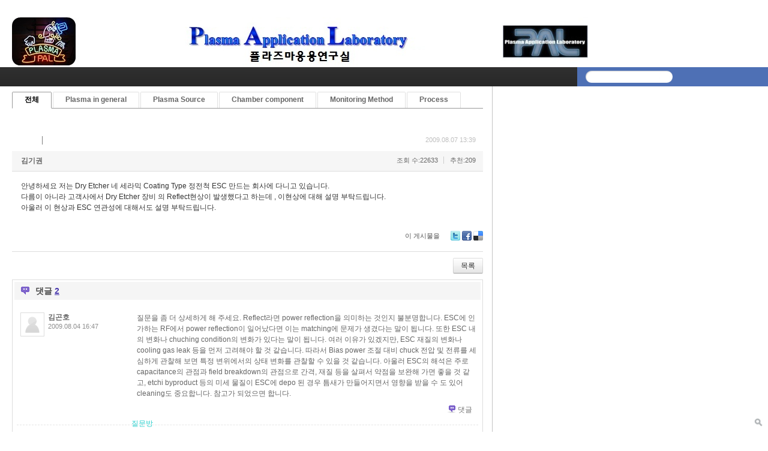

--- FILE ---
content_type: text/html; charset=UTF-8
request_url: http://pal.snu.ac.kr/index.php?mid=board_qna_new&category=0&sort_index=readed_count&order_type=desc&page=5&document_srl=55327
body_size: 39505
content:
<!DOCTYPE html>
<html lang="ko">
<head>
<!-- META -->
<meta charset="utf-8">
<meta name="Generator" content="XpressEngine">
<meta http-equiv="X-UA-Compatible" content="IE=edge">
<!-- TITLE -->
<title>Q &amp; A - Dry Etcher 내 reflect 현상 [Chuck 전압/전류 및 field breakdown]</title>
<!-- CSS -->
<link rel="stylesheet" href="/common/css/xe.min.css?20151208174704" />
<link rel="stylesheet" href="/modules/board/skins/default/board.default.min.css?20151208174708" />
<link rel="stylesheet" href="/layouts/xe_official_v2_TmaKing/css/layout.css?20110627184305" />
<link rel="stylesheet" href="/layouts/xe_official_v2_TmaKing/css/layout@official.css?20110730172318" />
<link rel="stylesheet" href="/layouts/xe_official_v2_TmaKing/css/content.css?20110627184305" />
<link rel="stylesheet" href="/layouts/xe_official_v2_TmaKing/css/xgenesis.css?20110714114915" />
<link rel="stylesheet" href="/modules/editor/styles/ckeditor_light/style.css?20151208174710" />
<!-- JS -->
<!--[if lt IE 9]><script src="/common/js/jquery-1.x.min.js?20151208174704"></script>
<![endif]--><!--[if gte IE 9]><!--><script src="/common/js/jquery.min.js?20151208174704"></script>
<!--<![endif]--><script src="/common/js/x.min.js?20151208174706"></script>
<script src="/common/js/xe.min.js?20151208174706"></script>
<script src="/modules/board/tpl/js/board.min.js?20151208174708"></script>
<script src="/layouts/xe_official_v2_TmaKing/js/xgenesis.js?20110627184305"></script>
<script src="/layouts/xe_official_v2_TmaKing/js/chrome.js?20110627184305"></script>
<!-- RSS -->
<!-- ICON -->

<script>
						if(!captchaTargetAct) {var captchaTargetAct = [];}
						captchaTargetAct.push("procBoardInsertDocument","procBoardInsertComment","procIssuetrackerInsertIssue","procIssuetrackerInsertHistory","procTextyleInsertComment");
						</script>

<style> .xe_content { font-size:12px; }</style><script>
//<![CDATA[
var current_url = "http://pal.snu.ac.kr/?mid=board_qna_new&sort_index=readed_count&order_type=desc&page=5&document_srl=55327";
var request_uri = "http://pal.snu.ac.kr/";
var current_mid = "board_qna_new";
var waiting_message = "서버에 요청 중입니다. 잠시만 기다려주세요.";
var ssl_actions = new Array();
var default_url = "http://pal.snu.ac.kr/";
xe.current_lang = "ko";
xe.cmd_find = "찾기";
xe.cmd_cancel = "취소";
xe.cmd_confirm = "확인";
xe.msg_no_root = "루트는 선택 할 수 없습니다.";
xe.msg_no_shortcut = "바로가기는 선택 할 수 없습니다.";
xe.msg_select_menu = "대상 메뉴 선택";
//]]>
</script>
</head>
<body class="ko">
﻿
<div id="xe" class="fixed sky">
	<div id="container" class="ce">
		<div id="header"> <a href="#content" class="skipToContent">Skip to content</a>
			<h1>
                                        <a href="/"><img src="http://pal.snu.ac.kr/files/attach/images/19294/7_960x80.jpg" class="iePngfix" alt="" /></a>
                            </h1>
			<hr />
			
			<hr />
			<ul id="gnb" class="gnb">
                                                	                	                						<li class="black  
						">
							<a  href="/index.php?mid=home"
								>
								<span>플홈</span>
															</a>
						</li>
		                		                		                	                                	                	                						<li class="blue  
						">
							<a  href="/index.php?mid=introduction_address"
								>
								<span>오시는 길</span>
															</a>
						</li>
		                		                		                	                                	                	                						<li class="sky  
						">
							<a  href="/index.php?mid=introduction_members"
								>
								<span>누구</span>
															</a>
						</li>
		                		                		                	                                	                	                						<li class="cyan selected 
						">
							<a  href="/index.php?mid=board_qna_new"
								>
								<span>질문방</span>
															</a>
						</li>
		                		                		                	                                			</ul>
			<hr />
			            <!-- S: XE 검색 -->
			<form action="http://pal.snu.ac.kr/" method="post" class="search"><input type="hidden" name="error_return_url" value="/index.php?mid=board_qna_new&amp;category=0&amp;sort_index=readed_count&amp;order_type=desc&amp;page=5&amp;document_srl=55327" />
                <input type="hidden" name="vid" value="" />
                <input type="hidden" name="mid" value="board_qna_new" />
                <input type="hidden" name="act" value="IS" />
                <input type="hidden" name="search_target" value="title_content" />
				<fieldset>
					<legend>검색</legend>
					<input name="is_keyword" type="text" title="Search" class="inputText" accesskey="S" />
					<input name="" type="image" src="/layouts/xe_official_v2_TmaKing/img/buttonSearch.gif" alt="Search" class="inputSearch" />
				</fieldset>
			</form>
            <!-- E: XE 검색 -->
            		</div>
		<hr />
		
		<div id="body">
			<div id="content">
                				<div id="googleAdsenseMainMenuDown">
									</div>
                    																																																																																																																																<div class="board">
			<ul class="cTab">
		<li class="on"><a href="/index.php?mid=board_qna_new&amp;sort_index=readed_count&amp;order_type=desc&amp;document_srl=55327">전체</a></li>
		<li><a href="/index.php?mid=board_qna_new&amp;category=67472&amp;sort_index=readed_count&amp;order_type=desc">Plasma in general<!--<em>[286]</em>--></a>
			<ul>
				<li><a href="/index.php?mid=board_qna_new&amp;category=67474&amp;sort_index=readed_count&amp;order_type=desc">DC glow discharge<!--<em>[24]</em>--></a></li><li><a href="/index.php?mid=board_qna_new&amp;category=67475&amp;sort_index=readed_count&amp;order_type=desc">Collision<!--<em>[17]</em>--></a></li><li><a href="/index.php?mid=board_qna_new&amp;category=67477&amp;sort_index=readed_count&amp;order_type=desc">Sheath<!--<em>[35]</em>--></a></li><li><a href="/index.php?mid=board_qna_new&amp;category=67478&amp;sort_index=readed_count&amp;order_type=desc">Ion/Electron Temperature<!--<em>[27]</em>--></a></li><li><a href="/index.php?mid=board_qna_new&amp;category=67479&amp;sort_index=readed_count&amp;order_type=desc">Others<!--<em>[102]</em>--></a></li>			</ul>		</li><li><a href="/index.php?mid=board_qna_new&amp;category=67473&amp;sort_index=readed_count&amp;order_type=desc">Plasma Source<!--<em>[177]</em>--></a>
			<ul>
				<li><a href="/index.php?mid=board_qna_new&amp;category=67480&amp;sort_index=readed_count&amp;order_type=desc">ATM Plasma<!--<em>[24]</em>--></a></li><li><a href="/index.php?mid=board_qna_new&amp;category=67481&amp;sort_index=readed_count&amp;order_type=desc">CCP<!--<em>[31]</em>--></a></li><li><a href="/index.php?mid=board_qna_new&amp;category=67482&amp;sort_index=readed_count&amp;order_type=desc">ICP<!--<em>[33]</em>--></a></li><li><a href="/index.php?mid=board_qna_new&amp;category=67483&amp;sort_index=readed_count&amp;order_type=desc">Remote Plasma<!--<em>[21]</em>--></a></li><li><a href="/index.php?mid=board_qna_new&amp;category=67919&amp;sort_index=readed_count&amp;order_type=desc">Water Discharge Plasma<!--<em>[7]</em>--></a></li><li><a href="/index.php?mid=board_qna_new&amp;category=67921&amp;sort_index=readed_count&amp;order_type=desc">Others<!--<em>[33]</em>--></a></li>			</ul>		</li><li><a href="/index.php?mid=board_qna_new&amp;category=67488&amp;sort_index=readed_count&amp;order_type=desc">Chamber component<!--<em>[135]</em>--></a>
			<ul>
				<li><a href="/index.php?mid=board_qna_new&amp;category=67491&amp;sort_index=readed_count&amp;order_type=desc">Matcher<!--<em>[44]</em>--></a></li><li><a href="/index.php?mid=board_qna_new&amp;category=67495&amp;sort_index=readed_count&amp;order_type=desc">ESC<!--<em>[26]</em>--></a></li><li><a href="/index.php?mid=board_qna_new&amp;category=67498&amp;sort_index=readed_count&amp;order_type=desc">Pulse operation<!--<em>[0]</em>--></a></li><li><a href="/index.php?mid=board_qna_new&amp;category=67501&amp;sort_index=readed_count&amp;order_type=desc">Shower head<!--<em>[7]</em>--></a></li><li><a href="/index.php?mid=board_qna_new&amp;category=67503&amp;sort_index=readed_count&amp;order_type=desc">Chamber Impedance<!--<em>[17]</em>--></a></li><li><a href="/index.php?mid=board_qna_new&amp;category=67505&amp;sort_index=readed_count&amp;order_type=desc">Others<!--<em>[24]</em>--></a></li>			</ul>		</li><li><a href="/index.php?mid=board_qna_new&amp;category=67484&amp;sort_index=readed_count&amp;order_type=desc">Monitoring Method<!--<em>[46]</em>--></a>
			<ul>
				<li><a href="/index.php?mid=board_qna_new&amp;category=67485&amp;sort_index=readed_count&amp;order_type=desc">OES<!--<em>[15]</em>--></a></li><li><a href="/index.php?mid=board_qna_new&amp;category=67487&amp;sort_index=readed_count&amp;order_type=desc">Langmuir Probe<!--<em>[11]</em>--></a></li><li><a href="/index.php?mid=board_qna_new&amp;category=67489&amp;sort_index=readed_count&amp;order_type=desc">VI(Impedance) Sensor<!--<em>[1]</em>--></a></li><li><a href="/index.php?mid=board_qna_new&amp;category=67490&amp;sort_index=readed_count&amp;order_type=desc">B dot<!--<em>[1]</em>--></a></li><li><a href="/index.php?mid=board_qna_new&amp;category=67494&amp;sort_index=readed_count&amp;order_type=desc">Others<!--<em>[14]</em>--></a></li>			</ul>		</li><li><a href="/index.php?mid=board_qna_new&amp;category=67496&amp;sort_index=readed_count&amp;order_type=desc">Process<!--<em>[195]</em>--></a>
			<ul>
				<li><a href="/index.php?mid=board_qna_new&amp;category=67497&amp;sort_index=readed_count&amp;order_type=desc">Etch<!--<em>[76]</em>--></a></li><li><a href="/index.php?mid=board_qna_new&amp;category=67499&amp;sort_index=readed_count&amp;order_type=desc">Deposition<!--<em>[37]</em>--></a></li><li><a href="/index.php?mid=board_qna_new&amp;category=67500&amp;sort_index=readed_count&amp;order_type=desc">Sputtering<!--<em>[24]</em>--></a></li><li><a href="/index.php?mid=board_qna_new&amp;category=67502&amp;sort_index=readed_count&amp;order_type=desc">Ashing<!--<em>[5]</em>--></a></li><li><a href="/index.php?mid=board_qna_new&amp;category=67504&amp;sort_index=readed_count&amp;order_type=desc">Others<!--<em>[37]</em>--></a></li>			</ul>		</li>	</ul><div class="board_read">
	<!-- READ HEADER -->
	<div class="read_header">
		<h1>
			<a href="/index.php?mid=board_qna_new&amp;category=67495&amp;sort_index=readed_count&amp;order_type=desc&amp;page=5" class="category">ESC</a>			<a href="http://pal.snu.ac.kr/index.php?document_srl=55327">Dry Etcher 내 reflect 현상 [Chuck 전압/전류 및 field breakdown]</a>
		</h1>
		<p class="time">
			2009.08.07 13:39		</p>
		<p class="meta">
									<a href="#popup_menu_area" class="member_197 author" onclick="return false">김기권</a>			<span class="sum">
				<span class="read">조회 수:22633</span>
				<span class="vote">추천:209</span>			</span>
		</p>
	</div>
	<!-- /READ HEADER -->
	<!-- Extra Output -->
		<!-- /Extra Output -->
	<!-- READ BODY -->
	<div class="read_body">
				<!--BeforeDocument(55327,197)--><div class="document_55327_197 xe_content"><p>안녕하세요 저는 Dry Etcher 네 세라믹 Coating Type 정전척 ESC 만드는 회사에 다니고 있습니다.<br />
다름이 아니라 고객사에서 Dry Etcher 장비 의 Reflect현상이 발생했다고 하는데 , 이현상에 대해 설명 부탁드립니다.<br />
아울러 이 현상과 ESC 연관성에 대해서도 설명 부탁드립니다.</p></div><!--AfterDocument(55327,197)-->			</div>
	<!-- /READ BODY -->
	<!-- READ FOOTER -->
	<div class="read_footer">
				<div class="tns">
									<a class="document_55327 action" href="#popup_menu_area" onclick="return false">이 게시물을</a>
			<ul class="sns">
				<li class="twitter link"><a href="http://twitter.com/">Twitter</a></li>
				<li class="facebook link"><a href="http://facebook.com/">Facebook</a></li>
				<li class="delicious link"><a href="http://delicious.com/">Delicious</a></li>
			</ul>
			<script>
				var sTitle = 'Dry Etcher 내 reflect 현상 [Chuck 전압/전류 및 field breakdown]';
				jQuery(function($){
					$('.twitter>a').snspost({
						type : 'twitter',
						content : sTitle + ' http://pal.snu.ac.kr/index.php?document_srl=55327'
					});
					$('.facebook>a').snspost({
						type : 'facebook',
						content : sTitle
					});
					$('.delicious>a').snspost({
						type : 'delicious',
						content : sTitle
					});
				});
			</script>
		</div>
				<div class="btnArea"> 
									<span class="etc">
				<a href="/index.php?mid=board_qna_new&amp;category=0&amp;sort_index=readed_count&amp;order_type=desc&amp;page=5" class="btn">목록</a>
			</span>
		</div>
	</div>
	<!-- /READ FOOTER -->
</div>
<!-- COMMENT -->
<div class="feedback" id="comment">
	<div class="fbHeader">
		<h2>댓글 <em>2</em></h2>
	</div>
	<ul class="fbList">
		<li class="fbItem" id="comment_55328">
			<div class="fbMeta">
								<span class="profile"></span>				<h3 class="author">
															<a href="#popup_menu_area" class="member_62" onclick="return false">김곤호</a>				</h3>
				<p class="time">2009.08.04 16:47</p>
			</div>
						<!--BeforeComment(55328,62)--><div class="comment_55328_62 xe_content">  질문을 좀 더 상세하게 해 주세요. Reflect라면 power reflection을 의미하는 것인지 불분명합니다. ESC에 인가하는 RF에서 power reflection이 일어났다면 이는 matching에 문제가 생겼다는 말이 됩니다. 또한 ESC 내의 변화나 chuching condition의 변화가 있다는 말이 됩니다. 여러 이유가 있겠지만, ESC 재질의 변화나 cooling gas leak 등을 먼저 고려해야 할 것 같습니다. 따라서 Bias power 조절 대비 chuck 전압 및 전류를 세심하게 관찰해 보면 특정 변위에서의 상태 변화를 관찰할 수 있을 것 같습니다. 아울러 ESC의 해석은 주로 capacitance의 관점과 field breakdown의 관점으로 간격, 재질 등을 살펴서 약점을 보완해 가면 좋을 것 같고, etchi byproduct 등의 미세 물질이 ESC에 depo 된 경우 틈새가 만들어지면서 영향을 받을 수 도 있어 cleaning도 중요합니다. 참고가 되었으면 합니다. </div><!--AfterComment(55328,62)-->									<p class="action">
								<a href="/index.php?mid=board_qna_new&amp;category=0&amp;sort_index=readed_count&amp;order_type=desc&amp;page=5&amp;document_srl=55327&amp;act=dispBoardReplyComment&amp;comment_srl=55328" class="reply">댓글</a>															</p>
		</li><li class="fbItem" id="comment_55329">
			<div class="fbMeta">
								<span class="profile"></span>				<h3 class="author">
															<a href="#popup_menu_area" class="member_197" onclick="return false">김기권</a>				</h3>
				<p class="time">2009.08.07 13:39</p>
			</div>
						<!--BeforeComment(55329,197)--><div class="comment_55329_197 xe_content">  좋은답변 감사합니다. <br />
</div><!--AfterComment(55329,197)-->									<p class="action">
								<a href="/index.php?mid=board_qna_new&amp;category=0&amp;sort_index=readed_count&amp;order_type=desc&amp;page=5&amp;document_srl=55327&amp;act=dispBoardReplyComment&amp;comment_srl=55329" class="reply">댓글</a>															</p>
		</li>	</ul>    	</div>
<div class="fbFooter"> 
	<a href="/index.php?mid=board_qna_new&amp;category=0&amp;sort_index=readed_count&amp;order_type=desc&amp;page=5" class="btn">목록</a>
</div>
<!-- /COMMENT -->
<div class="board_list" id="board_list">
	<table width="100%" border="1" cellspacing="0" summary="List of Articles">
		<thead>
			<!-- LIST HEADER -->
			<tr>
								<th scope="col"><span>번호</span></th>																																																								<th scope="col" class="title"><span>제목</span></th>																																																																																<th scope="col"><span><a href="/index.php?mid=board_qna_new&amp;category=0&amp;sort_index=readed_count&amp;order_type=asc&amp;page=5&amp;document_srl=55327">조회 수</a></span></th>																							</tr>
			<!-- /LIST HEADER -->
		</thead>
				<tbody>
			<!-- NOTICE -->
			<tr class="notice">
								<td class="notice">
										공지				</td>																																																								<td class="title">
					<a href="/index.php?mid=board_qna_new&amp;category=0&amp;sort_index=readed_count&amp;order_type=desc&amp;page=5&amp;document_srl=81349">
						[필독] QnA 글 작성을 위한 권한 안내					</a>
					<a href="/index.php?mid=board_qna_new&amp;category=0&amp;sort_index=readed_count&amp;order_type=desc&amp;page=5&amp;document_srl=81349#comment" class="replyNum" title="Replies">
						[337]
					</a>									</td>																																																																																<td class="readNum">111236</td>																							</tr><tr class="notice">
								<td class="notice">
										공지				</td>																																																								<td class="title">
					<a href="/index.php?mid=board_qna_new&amp;category=0&amp;sort_index=readed_count&amp;order_type=desc&amp;page=5&amp;document_srl=80653">
						Q&amp;A 검색 길잡이 – 내게 필요한 정보를 더 빠르게 찾는 방법					</a>
														</td>																																																																																<td class="readNum">27782</td>																							</tr><tr class="notice">
								<td class="notice">
										공지				</td>																																																								<td class="title">
					<a href="/index.php?mid=board_qna_new&amp;category=0&amp;sort_index=readed_count&amp;order_type=desc&amp;page=5&amp;document_srl=55415">
						개인정보 노출 주의 부탁드립니다.					</a>
														</td>																																																																																<td class="readNum">65038</td>																							</tr><tr class="notice">
								<td class="notice">
										공지				</td>																																																								<td class="title">
					<a href="/index.php?mid=board_qna_new&amp;category=0&amp;sort_index=readed_count&amp;order_type=desc&amp;page=5&amp;document_srl=55413">
						kr 입자 조사에 의한 Cu 스퍼터링 에너지 및 이탈 속도 분포 함수					</a>
														</td>																																																																																<td class="readNum">76846</td>																							</tr><tr class="notice">
								<td class="notice">
										공지				</td>																																																								<td class="title">
					<a href="/index.php?mid=board_qna_new&amp;category=0&amp;sort_index=readed_count&amp;order_type=desc&amp;page=5&amp;document_srl=55411">
						질문하실 때 실명을 사용하여주세요.					</a>
					<a href="/index.php?mid=board_qna_new&amp;category=0&amp;sort_index=readed_count&amp;order_type=desc&amp;page=5&amp;document_srl=55411#comment" class="replyNum" title="Replies">
						[3]
					</a>									</td>																																																																																<td class="readNum">111078</td>																							</tr>			<!-- /NOTICE -->
			<!-- LIST -->
			<tr>
								<td class="no">
										756				</td>																																																								<td class="title">
					<a href="/index.php?mid=board_qna_new&amp;category=0&amp;sort_index=readed_count&amp;order_type=desc&amp;page=5&amp;document_srl=55312">Dry Etch장비에서 Vdc와 Etch rate관계 [플라즈마 및 반응기 임피던스]</a>
					<a href="/index.php?mid=board_qna_new&amp;category=0&amp;sort_index=readed_count&amp;order_type=desc&amp;page=5&amp;document_srl=55312#comment" class="replyNum" title="Replies">[1]</a>														</td>																																																																																<td class="readNum">23378</td>																							</tr><tr>
								<td class="no">
										755				</td>																																																								<td class="title">
					<a href="/index.php?mid=board_qna_new&amp;category=0&amp;sort_index=readed_count&amp;order_type=desc&amp;page=5&amp;document_srl=55289">floating substrate 에서 sheath 형성 과정 의문점 [Ambipolar diffusion, Floating potential]</a>
					<a href="/index.php?mid=board_qna_new&amp;category=0&amp;sort_index=readed_count&amp;order_type=desc&amp;page=5&amp;document_srl=55289#comment" class="replyNum" title="Replies">[2]</a>														</td>																																																																																<td class="readNum">23184</td>																							</tr><tr>
								<td class="no">
										754				</td>																																																								<td class="title">
					<a href="/index.php?mid=board_qna_new&amp;category=0&amp;sort_index=readed_count&amp;order_type=desc&amp;page=5&amp;document_srl=55402">안녕하세요. O2 Plasma 관련 질문좀 드리겠습니다.</a>
																			</td>																																																																																<td class="readNum">23128</td>																							</tr><tr>
								<td class="no">
										753				</td>																																																								<td class="title">
					<a href="/index.php?mid=board_qna_new&amp;category=0&amp;sort_index=readed_count&amp;order_type=desc&amp;page=5&amp;document_srl=55418">[질문] Plasma density 측정 방법 [Plasma property와  sputtering]</a>
					<a href="/index.php?mid=board_qna_new&amp;category=0&amp;sort_index=readed_count&amp;order_type=desc&amp;page=5&amp;document_srl=55418#comment" class="replyNum" title="Replies">[1]</a>														</td>																																																																																<td class="readNum">23062</td>																							</tr><tr>
								<td class="no">
										752				</td>																																																								<td class="title">
					<a href="/index.php?mid=board_qna_new&amp;category=0&amp;sort_index=readed_count&amp;order_type=desc&amp;page=5&amp;document_srl=55382">pulse plasma 측정을 위한 Langmuir probe 사용 방법 관련 [Pulse plasma와 trigger-in]</a>
					<a href="/index.php?mid=board_qna_new&amp;category=0&amp;sort_index=readed_count&amp;order_type=desc&amp;page=5&amp;document_srl=55382#comment" class="replyNum" title="Replies">[1]</a>														</td>																																																																																<td class="readNum">23009</td>																							</tr><tr>
								<td class="no">
										751				</td>																																																								<td class="title">
					<a href="/index.php?mid=board_qna_new&amp;category=0&amp;sort_index=readed_count&amp;order_type=desc&amp;page=5&amp;document_srl=55255">Peak RF Voltage의 의미</a>
																			</td>																																																																																<td class="readNum">22942</td>																							</tr><tr>
								<td class="no">
										750				</td>																																																								<td class="title">
					<a href="/index.php?mid=board_qna_new&amp;category=0&amp;sort_index=readed_count&amp;order_type=desc&amp;page=5&amp;document_srl=55332">Dry Etcher 에 대한 교재 [플라즈마 식각 기술]</a>
					<a href="/index.php?mid=board_qna_new&amp;category=0&amp;sort_index=readed_count&amp;order_type=desc&amp;page=5&amp;document_srl=55332#comment" class="replyNum" title="Replies">[1]</a>														</td>																																																																																<td class="readNum">22912</td>																							</tr><tr>
								<td class="no">
										749				</td>																																																								<td class="title">
					<a href="/index.php?mid=board_qna_new&amp;category=0&amp;sort_index=readed_count&amp;order_type=desc&amp;page=5&amp;document_srl=55285">MATCHING NETWORK 에서 BACKWARD BIAS 가 생성되는 이유가 무엇 입니까? [Impedance matching과 반사파 형성]</a>
					<a href="/index.php?mid=board_qna_new&amp;category=0&amp;sort_index=readed_count&amp;order_type=desc&amp;page=5&amp;document_srl=55285#comment" class="replyNum" title="Replies">[3]</a>														</td>																																																																																<td class="readNum">22904</td>																							</tr><tr>
								<td class="no">
										748				</td>																																																								<td class="title">
					<a href="/index.php?mid=board_qna_new&amp;category=0&amp;sort_index=readed_count&amp;order_type=desc&amp;page=5&amp;document_srl=78238">질문있습니다 교수님 [Deposition]</a>
					<a href="/index.php?mid=board_qna_new&amp;category=0&amp;sort_index=readed_count&amp;order_type=desc&amp;page=5&amp;document_srl=78238#comment" class="replyNum" title="Replies">[1]</a>														</td>																																																																																<td class="readNum">22796</td>																							</tr><tr>
								<td class="no">
					&raquo;									</td>																																																								<td class="title">
					<a href="/index.php?mid=board_qna_new&amp;category=0&amp;sort_index=readed_count&amp;order_type=desc&amp;page=5&amp;document_srl=55327">Dry Etcher 내 reflect 현상 [Chuck 전압/전류 및 field breakdown]</a>
					<a href="/index.php?mid=board_qna_new&amp;category=0&amp;sort_index=readed_count&amp;order_type=desc&amp;page=5&amp;document_srl=55327#comment" class="replyNum" title="Replies">[2]</a>														</td>																																																																																<td class="readNum">22633</td>																							</tr><tr>
								<td class="no">
										746				</td>																																																								<td class="title">
					<a href="/index.php?mid=board_qna_new&amp;category=0&amp;sort_index=readed_count&amp;order_type=desc&amp;page=5&amp;document_srl=55104">플라즈마의 발생과 ICP</a>
																			</td>																																																																																<td class="readNum">22406</td>																							</tr><tr>
								<td class="no">
										745				</td>																																																								<td class="title">
					<a href="/index.php?mid=board_qna_new&amp;category=0&amp;sort_index=readed_count&amp;order_type=desc&amp;page=5&amp;document_srl=55341">플라즈마내의 전자 속도 [Self bias]</a>
					<a href="/index.php?mid=board_qna_new&amp;category=0&amp;sort_index=readed_count&amp;order_type=desc&amp;page=5&amp;document_srl=55341#comment" class="replyNum" title="Replies">[1]</a>														</td>																																																																																<td class="readNum">22343</td>																							</tr><tr>
								<td class="no">
										744				</td>																																																								<td class="title">
					<a href="/index.php?mid=board_qna_new&amp;category=0&amp;sort_index=readed_count&amp;order_type=desc&amp;page=5&amp;document_srl=55240">플라즈마 코팅 관하여 [PECVD와 화학물 코팅]</a>
																			</td>																																																																																<td class="readNum">22297</td>																							</tr><tr>
								<td class="no">
										743				</td>																																																								<td class="title">
					<a href="/index.php?mid=board_qna_new&amp;category=0&amp;sort_index=readed_count&amp;order_type=desc&amp;page=5&amp;document_srl=55237">플라즈마 온도 질문+충돌 단면적 [전자의 에너지에 따른 충돌반응]</a>
																			</td>																																																																																<td class="readNum">22239</td>																							</tr><tr>
								<td class="no">
										742				</td>																																																								<td class="title">
					<a href="/index.php?mid=board_qna_new&amp;category=0&amp;sort_index=readed_count&amp;order_type=desc&amp;page=5&amp;document_srl=55095">펄스바이어스 스퍼터링 답변</a>
																			</td>																																																																																<td class="readNum">22167</td>																							</tr><tr>
								<td class="no">
										741				</td>																																																								<td class="title">
					<a href="/index.php?mid=board_qna_new&amp;category=0&amp;sort_index=readed_count&amp;order_type=desc&amp;page=5&amp;document_srl=55245">스퍼터링시 시편 두께와 박막두께 [박막의 하전량 변화]</a>
					<a href="/index.php?mid=board_qna_new&amp;category=0&amp;sort_index=readed_count&amp;order_type=desc&amp;page=5&amp;document_srl=55245#comment" class="replyNum" title="Replies">[1]</a>														</td>																																																																																<td class="readNum">22135</td>																							</tr><tr>
								<td class="no">
										740				</td>																																																								<td class="title">
					<a href="/index.php?mid=board_qna_new&amp;category=0&amp;sort_index=readed_count&amp;order_type=desc&amp;page=5&amp;document_srl=55147">ccp-icp</a>
																			</td>																																																																																<td class="readNum">22132</td>																							</tr><tr>
								<td class="no">
										739				</td>																																																								<td class="title">
					<a href="/index.php?mid=board_qna_new&amp;category=0&amp;sort_index=readed_count&amp;order_type=desc&amp;page=5&amp;document_srl=55429">cross section  질문 [Cross section에서의 collision]</a>
					<a href="/index.php?mid=board_qna_new&amp;category=0&amp;sort_index=readed_count&amp;order_type=desc&amp;page=5&amp;document_srl=55429#comment" class="replyNum" title="Replies">[1]</a>														</td>																																																																																<td class="readNum">22092</td>																							</tr><tr>
								<td class="no">
										738				</td>																																																								<td class="title">
					<a href="/index.php?mid=board_qna_new&amp;category=0&amp;sort_index=readed_count&amp;order_type=desc&amp;page=5&amp;document_srl=55284">glass  기판 ICP 에서  Vdc 전압</a>
																			</td>																																																																																<td class="readNum">21996</td>																							</tr><tr>
								<td class="no">
										737				</td>																																																								<td class="title">
					<a href="/index.php?mid=board_qna_new&amp;category=0&amp;sort_index=readed_count&amp;order_type=desc&amp;page=5&amp;document_srl=55117">F/S (Faraday Shield)</a>
															<img src="http://pal.snu.ac.kr/modules/document/tpl/icons/file.gif" alt="file" title="file" style="margin-right:2px;" />				</td>																																																																																<td class="readNum">21951</td>																							</tr>			<!-- /LIST -->
		</tbody>	</table>
</div>
<div class="list_footer">
	<div class="pagination">
		<a href="/index.php?mid=board_qna_new&amp;category=0&amp;sort_index=readed_count&amp;order_type=desc" class="direction prev"><span></span><span></span> 첫 페이지</a> 
					 
			<a href="/index.php?mid=board_qna_new&amp;category=0&amp;sort_index=readed_count&amp;order_type=desc&amp;page=1">1</a>					 
			<a href="/index.php?mid=board_qna_new&amp;category=0&amp;sort_index=readed_count&amp;order_type=desc&amp;page=2">2</a>					 
			<a href="/index.php?mid=board_qna_new&amp;category=0&amp;sort_index=readed_count&amp;order_type=desc&amp;page=3">3</a>					 
			<a href="/index.php?mid=board_qna_new&amp;category=0&amp;sort_index=readed_count&amp;order_type=desc&amp;page=4">4</a>					<strong>5</strong> 
								 
			<a href="/index.php?mid=board_qna_new&amp;category=0&amp;sort_index=readed_count&amp;order_type=desc&amp;page=6">6</a>					 
			<a href="/index.php?mid=board_qna_new&amp;category=0&amp;sort_index=readed_count&amp;order_type=desc&amp;page=7">7</a>					 
			<a href="/index.php?mid=board_qna_new&amp;category=0&amp;sort_index=readed_count&amp;order_type=desc&amp;page=8">8</a>					 
			<a href="/index.php?mid=board_qna_new&amp;category=0&amp;sort_index=readed_count&amp;order_type=desc&amp;page=9">9</a>					 
			<a href="/index.php?mid=board_qna_new&amp;category=0&amp;sort_index=readed_count&amp;order_type=desc&amp;page=10">10</a>				<a href="/index.php?mid=board_qna_new&amp;category=0&amp;sort_index=readed_count&amp;order_type=desc&amp;page=42" class="direction next">끝 페이지 <span></span><span></span></a>
	</div>	<div class="btnArea">
		<a href="/index.php?mid=board_qna_new&amp;category=0&amp;sort_index=readed_count&amp;order_type=desc&amp;page=5&amp;act=dispBoardWrite" class="btn">쓰기</a>
			</div>
	<button type="button" class="bsToggle" title="검색">검색</button>
	<form action="http://pal.snu.ac.kr/" method="get" onsubmit="return procFilter(this, search)" id="board_search" class="board_search" ><input type="hidden" name="act" value="" />
		<input type="hidden" name="vid" value="" />
		<input type="hidden" name="mid" value="board_qna_new" />
		<input type="hidden" name="category" value="0" />
		<input type="text" name="search_keyword" value="" title="검색" class="iText" />
		<select name="search_target">
			<option value="title_content">제목+내용</option><option value="title">제목</option><option value="content">내용</option><option value="comment">댓글</option><option value="user_name">이름</option><option value="nick_name">닉네임</option><option value="user_id">아이디</option><option value="tag">태그</option>		</select>
		<button type="submit" class="btn" onclick="xGetElementById('board_search').submit();return false;">검색</button>
        	</form>	<a href="/index.php?mid=board_qna_new&amp;category=0&amp;sort_index=readed_count&amp;order_type=desc&amp;page=5&amp;document_srl=55327&amp;act=dispBoardTagList" class="tagSearch" title="태그">태그</a>
</div>
	</div>
			</div>
            			<hr />
			<div class="extension e1">
				<div class="lnb">
					<div id="googleAdsenseSubMenuUp">
											</div>
					<h2>Boards</h2>                                                                                                                                                                                                                                                                                    <div id="googleAdsenseSubMenuDown">
											</div>
					<div id="whos_dot_amung_dot_us">
					
					</div>
				</div>
                                                                                                                                <div id="googleAdsenseBannerDown">
									</div>
			</div>
            		</div>
				<hr />
		<div id="footer" class="noFamilySite">
			            <div id="footerMenu">
                                            </div>
            
					</div>
	</div>
</div>
                <!-- loginWindow -->
    <div id="loginWindow" class="loginWindow">
    <!-- class="loginWindow" | class="loginWindow open" -->
        <span class="modalWindow"></span>
        <div id="loginLayer" class="loginLayer loginTypeA">
        <!-- class="loginLayer loginTypeA" | class="loginLayer loginTypeB" -->
            <button type="button" class="close" onclick="document.getElementById('loginWindow').style.display='none'" accesskey="X"><span>Close Login Layer</span></button>
            <form action="" method="post" class="typeA" id="commonLogin" onsubmit="return procFilter(this, login)"><input type="hidden" name="error_return_url" value="/index.php?mid=board_qna_new&amp;category=0&amp;sort_index=readed_count&amp;order_type=desc&amp;page=5&amp;document_srl=55327" /><input type="hidden" name="act" value="" /><input type="hidden" name="mid" value="board_qna_new" /><input type="hidden" name="vid" value="" />
                <fieldset>
                    <legend>XE Login</legend>
                    <dl>
                        <dt><label for="uid">아이디</label></dt>
                        <dd><input name="user_id" type="text" class="inputText" id="uid" /></dd>
                        <dt><label for="upw">비밀번호</label></dt>
                        <dd><input name="password" type="password" class="inputText" id="upw" /></dd>
                    </dl>
                    <p class="keep"><input name="keep_signed" type="checkbox" id="keepA" value="Y" class="inputCheck" onclick="if(this.checked) return confirm('브라우저를 닫더라도 로그인이 계속 유지될 수 있습니다.\n\n로그인 유지 기능을 사용할 경우 다음 접속부터는 로그인할 필요가 없습니다.\n\n단, 게임방, 학교 등 공공장소에서 이용 시 개인정보가 유출될 수 있으니 꼭 로그아웃을 해주세요.');"/><label for="keepA">로그인 유지</label></p>
                    <span class="loginButton"><input name="" type="submit" value="로그인" /></span>
                </fieldset>
            </form>
                        <ul class="help">
                <li class="join"><a href="/index.php?mid=board_qna_new&amp;category=0&amp;sort_index=readed_count&amp;order_type=desc&amp;page=5&amp;document_srl=55327&amp;act=dispMemberSignUpForm">회원가입</a></li>
                <li class="find"><a href="/index.php?mid=board_qna_new&amp;category=0&amp;sort_index=readed_count&amp;order_type=desc&amp;page=5&amp;document_srl=55327&amp;act=dispMemberFindAccount">ID/PW 찾기</a></li>
                <li class="find"><a href="/index.php?mid=board_qna_new&amp;category=0&amp;sort_index=readed_count&amp;order_type=desc&amp;page=5&amp;document_srl=55327&amp;act=dispMemberResendAuthMail">인증메일 재발송</a></li>
                            </ul>
            <button type="button" class="close" onclick="document.getElementById('loginWindow').style.display='none'" accesskey="X"><span>Close Login Layer</span></button>
        </div>
    </div>
    <!-- /loginWindow -->
<!-- dropdown sub_menu -->
								<script type="text/javascript">cssdropdown.startchrome("gnb")</script>
<script type="text/javascript" src="http://static.analytics.openapi.naver.com/js/wcslog.js"></script><script type="text/javascript">if(!wcs_add) var wcs_add = {};wcs_add["wa"] = "2f69d1af5712";wcs_do();</script><!-- ETC -->
<div class="wfsr"></div>
<script src="/addons/captcha/captcha.min.js?20151208174702"></script><script src="/files/cache/js_filter_compiled/d046d1841b9c79c545b82d3be892699d.ko.compiled.js?20201020132501"></script><script src="/files/cache/js_filter_compiled/1bdc15d63816408b99f674eb6a6ffcea.ko.compiled.js?20201020132502"></script><script src="/files/cache/js_filter_compiled/9b007ee9f2af763bb3d35e4fb16498e9.ko.compiled.js?20201020132503"></script><script src="/addons/autolink/autolink.js?20151208174702"></script><script src="/modules/board/skins/default/board.default.min.js?20151208174708"></script><script src="/files/cache/js_filter_compiled/65497d94928bf273c097ab455e6046e9.ko.compiled.js?20150629125910"></script></body>
</html>
